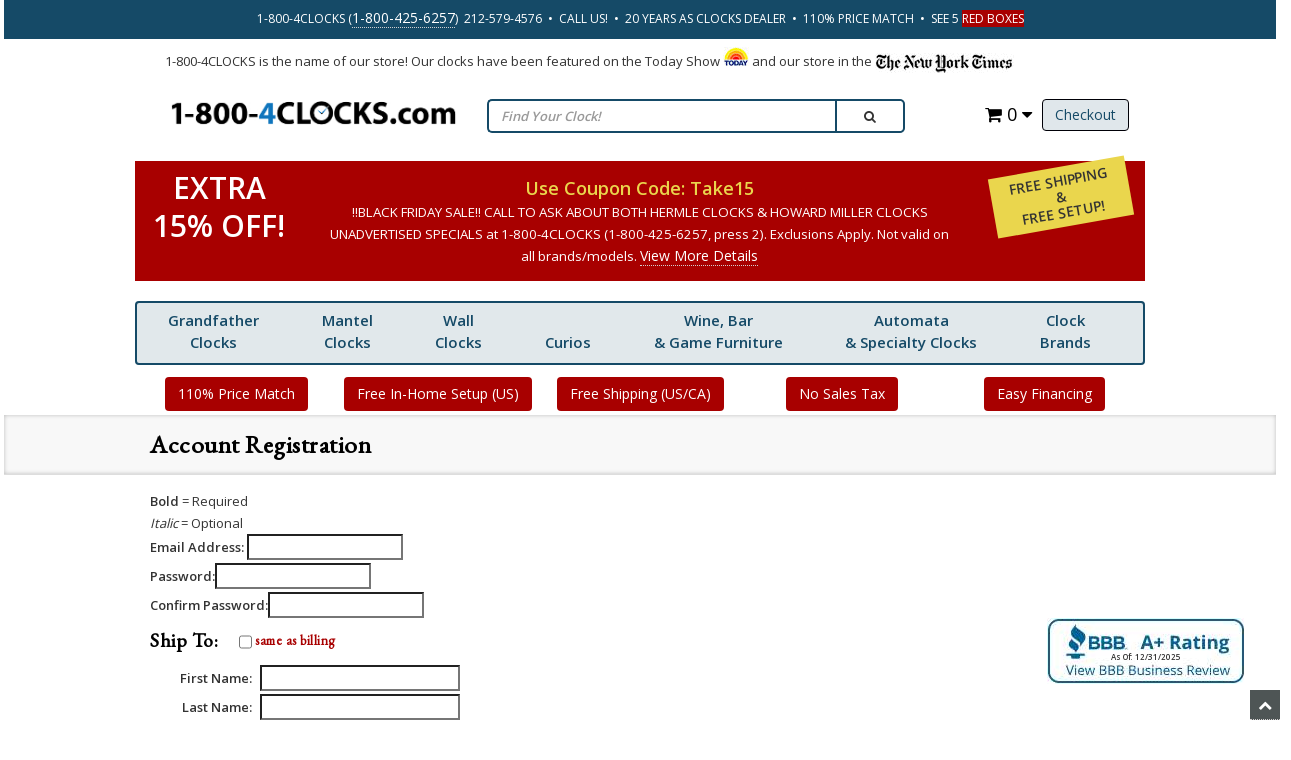

--- FILE ---
content_type: text/plain
request_url: https://www.google-analytics.com/j/collect?v=1&_v=j102&a=2113114434&t=pageview&_s=1&dl=https%3A%2F%2Fwww.1-800-4clocks.com%2Fmiva%2Fmerchant.mvc%3FScreen%3DACNT%26Session_ID%3Dd511179da4b841c637cf846cea9b2b54&dp=%2Fmiva%2Fmerchant.mvc%3FScreen%3DACAD&ul=en-us%40posix&dt=1-800-4Clocks.com%3A%20Account%20Registration&sr=1280x720&vp=1280x720&_u=IEBAAEABAAAAACAAI~&jid=1100431822&gjid=1944730014&cid=262478512.1767203560&tid=UA-87950054-1&_gid=1395786028.1767203560&_r=1&_slc=1&z=401928611
body_size: -452
content:
2,cG-43BZGJ25D9

--- FILE ---
content_type: text/javascript
request_url: https://www.1-800-4clocks.com/miva/clientside.mvc?T=4e78f702&Store_Code=CLOCKS&Filename=ToggleDetails.js&Primaddr=shipping&Shipping=D&Billing=O
body_size: 1512
content:
// Miva Merchant
//
// This file and the source codes contained herein are the property of
// Miva, Inc.  Use of this file is restricted to the specific terms and
// conditions in the License Agreement associated with this file.  Distribution
// of this file or portions of this file for uses not covered by the License
// Agreement is not allowed without a written agreement signed by an officer of
// Miva, Inc.
//
// Copyright 1998-2019 Miva, Inc.  All rights reserved.
// http://www.miva.com
//

function ToggleDetails_Class()
{
	this.primary_fields		= null;
	this.secondary_fields	= null;
	this.primary_tag		= '';
	this.secondary_tag		= '';
	this.trigger			= null;
	this.controls			= null;
	this.shipping_selector	= null;
	this.billing_selector	= null;
	this.active_selector	= null;
	this.primary_inputs		= [];
	this.primary_selects	= [];
	this.secondary_inputs	= [];
	this.secondary_selects	= [];
}

ToggleDetails_Class.prototype.Initialize = function()
{
	var self = this;

	this.event_copyfields		= function() { self.CopyFields(); };
	
	this.shipping_selector		= document.getElementById( 'shipping_selector' );
	this.billing_selector		= document.getElementById( 'billing_selector' );

	
	this.primary_fields			= document.getElementById( 'shipping_fields' );
	this.secondary_fields		= document.getElementById( 'billing_fields' );
	this.trigger				= document.getElementById( 'billing_to_show' );
	this.controls				= document.getElementById( 'billing_controls' );
	this.active_selector		= document.getElementById( 'billing_selector' );
	this.primary_tag			= 'Ship';
	this.secondary_tag			= 'Bill';
	this.primary_inputs			= this.primary_fields.getElementsByTagName( 'input' );
	this.primary_selects		= this.primary_fields.getElementsByTagName( 'select' );
	this.secondary_inputs		= this.secondary_fields.getElementsByTagName( 'input' );
	this.secondary_selects		= this.secondary_fields.getElementsByTagName( 'select' );

	if ( this.shipping_selector && this.billing_selector )
	{
		this.AddEvent( this.shipping_selector, 	'change', 	function() { self.SetFields( self.primary_inputs, self.primary_selects, self.primary_tag, self.shipping_selector.options[ self.shipping_selector.selectedIndex ].value ); } );
		this.AddEvent( this.billing_selector, 	'change', 	function() { self.SetFields( self.secondary_inputs, self.secondary_selects, self.secondary_tag, self.billing_selector.options[ self.billing_selector.selectedIndex ].value ); } );
	}
	

	this.AddEvent( this.trigger, 'click', function() { self.Go(); } );

	this.controls.style.visibility = 'visible';

	if ( this.trigger.checked )
	{
		this.AddEvent( this.trigger.form, 'submit', this.event_copyfields );
		this.secondary_fields.style.display	= 'none';

		if ( this.active_selector ) this.active_selector.style.visibility = 'hidden';
	}
}

ToggleDetails_Class.prototype.Go = function()
{
	if ( this.trigger.checked )
	{
		this.AddEvent( this.trigger.form, 'submit', this.event_copyfields );
		this.secondary_fields.style.display = 'none';

		if ( this.active_selector ) this.active_selector.style.visibility = 'hidden';
	}
	else
	{
		this.RemoveEvent( this.trigger.form, 'submit', this.event_copyfields );
		this.secondary_fields.style.display = '';

		if ( this.active_selector ) this.active_selector.style.visibility = 'visible';
	}
}

ToggleDetails_Class.prototype.CopyFields = function()
{
	var i, member, name_swap, primary_fields, primary_select_fields;

	primary_fields			= new Object();
	primary_select_fields	= new Object();

	for ( i = 0; i < this.primary_inputs.length; i++ )
	{
		name_swap = this.primary_inputs[ i ].name.replace( this.primary_tag, this.secondary_tag );

		primary_fields[ name_swap ] 		= new Object();
		primary_fields[ name_swap ].value 	= this.primary_inputs[ i ].value;
		
		if ( this.primary_inputs[ i ].checked )	primary_fields[ name_swap ].checked = true;
		else									primary_fields[ name_swap ].checked = false;
	}

	for ( i = 0; i < this.primary_selects.length; i += 1 )
	{
		name_swap = this.primary_selects[ i ].name.replace( this.primary_tag, this.secondary_tag );

		primary_select_fields[ name_swap ] 					= new Object();
		primary_select_fields[ name_swap ].selectedIndex 	= this.primary_selects[ i ].selectedIndex;
	}

	for ( member in primary_fields )
	{
		if ( this.trigger.form[ member ] )
		{
			this.trigger.form[ member ].value	= primary_fields[ member ].value;
			this.trigger.form[ member ].checked	= primary_fields[ member ].checked;
		}
	}
	
	for ( member in primary_select_fields )
	{
		this.trigger.form[ member ].selectedIndex = primary_select_fields[ member ].selectedIndex;
	}
}

ToggleDetails_Class.prototype.SetFields = function( input_fields, select_fields, tag, addr_id )
{
	var state_found;
	var activeaddress;
	var i, j, i_len, j_len;
	var active_input_fields;
	var active_select_fields;

	activeaddress = ( typeof MvCustomerAddresses !== 'undefined' ) && MvCustomerAddresses[ addr_id ] ? MvCustomerAddresses[ addr_id ] : new Object();

	for ( i = 0, i_len = select_fields.length; i < i_len; i++ )
	{
		if ( select_fields[ i ].name.replace( 'Customer_', '' ) == tag + 'StateSelect' )
		{
			select_fields[ i ].selectedIndex = 0;
			
			for ( j = 0, j_len = select_fields[ i ].options.length; j < j_len; j++ )
			{
				if ( select_fields[ i ].options[ j ].value == activeaddress.state )
				{
					select_fields[ i ].selectedIndex = j;
					state_found = true;
					break;
				}
			}
		}
		else if ( select_fields[ i ].name.replace( 'Customer_', '' ) == tag + 'Country' )
		{
			select_fields[ i ].selectedIndex = 0;

			for ( j = 0, j_len = select_fields[ i ].options.length; j < j_len; j++ )
			{
				if ( select_fields[ i ].options[ j ].value == activeaddress.cntry )
				{
					select_fields[ i ].selectedIndex = j;
					break;
				}
			}
		}
	}

	for ( i = 0, i_len = input_fields.length; i < i_len; i++ )
	{
		if ( input_fields[ i ].name.replace( 'Customer_', '' )		== tag + 'Description' )	input_fields[ i ].value = activeaddress.descrip || '';
		else if ( input_fields[ i ].name.replace( 'Customer_', '' )	== tag + 'FirstName' )		input_fields[ i ].value = activeaddress.fname || '';
		else if ( input_fields[ i ].name.replace( 'Customer_', '' ) == tag + 'LastName' )		input_fields[ i ].value = activeaddress.lname || '';
		else if ( input_fields[ i ].name.replace( 'Customer_', '' ) == tag + 'Email' )			input_fields[ i ].value = activeaddress.email || '';
		else if ( input_fields[ i ].name.replace( 'Customer_', '' ) == tag + 'Phone' )			input_fields[ i ].value = activeaddress.phone || '';
		else if ( input_fields[ i ].name.replace( 'Customer_', '' ) == tag + 'Fax' )			input_fields[ i ].value = activeaddress.fax || '';
		else if ( input_fields[ i ].name.replace( 'Customer_', '' ) == tag + 'Company' )		input_fields[ i ].value = activeaddress.comp || '';
		else if ( input_fields[ i ].name.replace( 'Customer_', '' ) == tag + 'Address1' )		input_fields[ i ].value = activeaddress.addr1 || '';
		else if ( input_fields[ i ].name.replace( 'Customer_', '' ) == tag + 'Address2' )		input_fields[ i ].value = activeaddress.addr2 || '';
		else if ( input_fields[ i ].name.replace( 'Customer_', '' ) == tag + 'City' )			input_fields[ i ].value = activeaddress.city || '';
		else if ( input_fields[ i ].name.replace( 'Customer_', '' ) == tag + 'Zip' )			input_fields[ i ].value = activeaddress.zip || '';
		else if ( input_fields[ i ].name.replace( 'Customer_', '' ) == tag + 'Residential' )	input_fields[ i ].value = activeaddress.resdntl || 0;
		else if ( input_fields[ i ].name.replace( 'Customer_', '' ) == tag + 'State' )		
		{
			input_fields[ i ].value = '';

			if ( !state_found )
			{
				input_fields[ i ].value = activeaddress.state || '';
			}
		}
	}
}

ToggleDetails_Class.prototype.AddEvent = function( obj, eventType, fn  )
{
	if ( obj.addEventListener )
	{
		obj.addEventListener( eventType, fn, false );
		return true;
	}
	else if ( obj.attachEvent )
	{
		var r = obj.attachEvent( 'on' + eventType, fn );
		return r;
	}
	else
	{
		return false;
	}
}

ToggleDetails_Class.prototype.RemoveEvent = function ( obj, type, fn )
{
	if ( obj.removeEventListener )
	{
		obj.removeEventListener( type, fn, false );
	}
	else if ( obj.detachEvent )
	{
		obj.detachEvent( 'on' + type, fn );
	}
}

var ToggleDetails = new ToggleDetails_Class();
ToggleDetails.Initialize();
